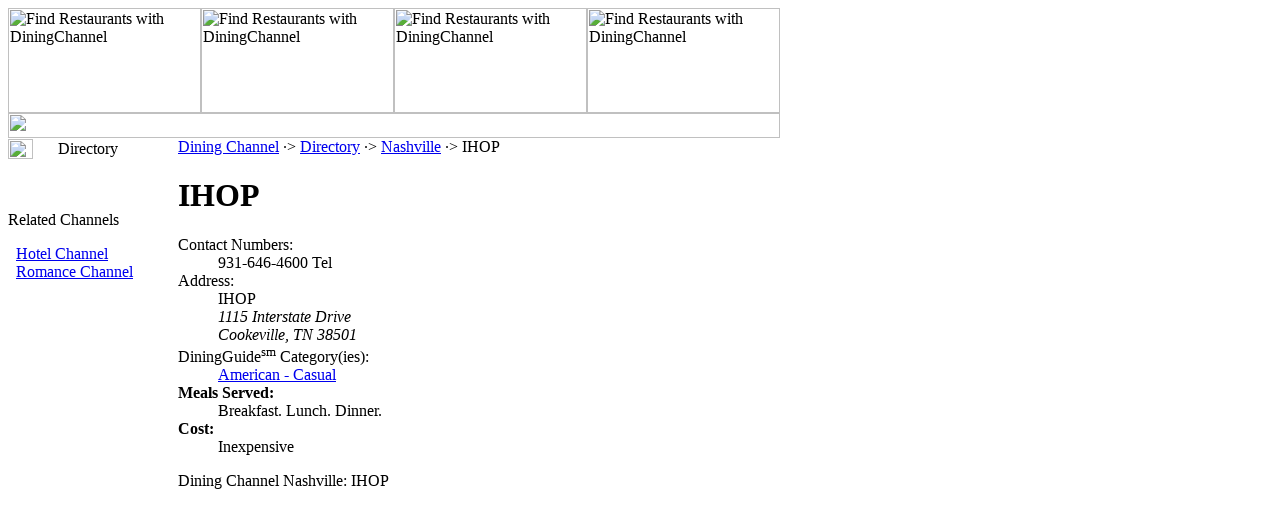

--- FILE ---
content_type: text/html
request_url: http://nashville.diningchannel.com/id101627-ihop.htm
body_size: 1566
content:
<html><head><title>Dining Channel Nashville: IHOP</title><meta name=description content="Restaurant Information: IHOP"><meta name=keywords content="nashville dining, restaurant, ihop, nashville"><link rel=stylesheet type="text/css" href=http://lib.nu/s/dc-detail-host.css><script data-ad-client="ca-pub-1905353704192667" async src="https://pagead2.googlesyndication.com/pagead/js/adsbygoogle.js"></script>
<body><table width=772 height=100% border=0 cellspacing=0 cellpadding=0><tr><td colspan=2 width=772 height=130 valign=top><!-- begin cells #1 and 2 --><table width=772 height=130 border=0 cellspacing=0 cellpadding=0><tr><td width=772 height=105 valign=top><table width=772 height=105 border=0 cellspacing=0 cellpadding=0><tr><td width=193><img src=http://lib.nu/g/dc_dir_hdr01.jpg border=0 width=193 height=105 alt="Find Restaurants with DiningChannel"></td><td width=193><img src=http://lib.nu/g/dc_dir_hdr02.jpg border=0 width=193 height=105 alt="Find Restaurants with DiningChannel"></td><td width=193><img src=http://lib.nu/g/dc_dir_hdr03.jpg border=0 width=193 height=105 alt="Find Restaurants with DiningChannel"></td><td width=193><img src=http://lib.nu/g/dc_dir_hdr04.jpg border=0 width=193 height=105 alt="Find Restaurants with DiningChannel"></td></tr></table></td></tr><tr><td valign=top><img src=http://lib.nu/g/dir_bar.gif width=772 height=25></td></tr></table><!-- end cells #1 and 2 --></td><td valign=top><!-- begin cell #3 --><table width=100% border=0 cellspacing=0 cellpadding=0><tr><td><img src=http://lib.nu/s.gif width=1 height=105></td></tr><tr><td></td></tr></table><!-- end cell #3 --></td></tr><tr><td class=Lmargin width=170 valign=top><!-- begin cell #4 --><img src=http://lib.nu/s.gif width=170 height=1><table width=170 border=0 cellspacing=0 cellpadding=0><tr><td><img src=http://lib.nu/g/d_arrow.gif width=25 height=20></td><td class=select>Directory</a></td></tr><tr></table><br><br><div align=left><p class="topHdr">Related Channels</p>&nbsp;&nbsp;<a class=topDes href=http://nashville.hotelchannel.com>Hotel Channel</a><br>&nbsp;&nbsp;<a class=topDes href=http://romancechannel.com>Romance Channel</a></div><br><br><div align=center><script type="text/javascript"><!--
google_ad_client = "ca-pub-2467744308704982";
/* DC */
google_ad_slot = "6842852975";
google_ad_width = 160;
google_ad_height = 600;
//-->
</script>
<script type="text/javascript" src="http://pagead2.googlesyndication.com/pagead/show_ads.js">
</script>
</div><!-- end cell #4 --></td><td class=mCell width=600 valign=top background=http://lib.nu/g/swoosh.gif><!-- end over --><p class=nav><a href=http://diningchannel.com>Dining Channel</a> &#183;&gt; <a href=http://diningchannel.com/directory.html>Directory</a> &#183;&gt; <a href=http://nashville.diningchannel.com>Nashville</a> &#183;&gt; IHOP</p><h1>IHOP</h1><dl><dt>Contact Numbers:</dt><dd>931-646-4600 Tel<br><dt>Address:</dt><dd>IHOP<br><address>1115 Interstate Drive<br>Cookeville, TN 38501</address><dt>DiningGuide<sup>sm</sup> Category(ies):</dt><dd><a href=http://nashville.diningguide.com/dt2amc.htm>American - Casual</a><dt><b>Meals Served:</b></dt><dd>Breakfast. Lunch. Dinner. <dt><b>Cost:</b></dt><dd>Inexpensive</dl>

<p class=nav>Dining Channel Nashville: IHOP</p></td><td style="padding-top:10px; padding-left:15px; vertical-align:top;"><!--r1--><script type="text/javascript"><!--
google_ad_client = "ca-pub-1905353704192667";
/* Top Right - Replace TAN */
google_ad_slot = "6994295045";
google_ad_width = 160;
google_ad_height = 600;
//-->
</script>
<script type="text/javascript" src="http://pagead2.googlesyndication.com/pagead/show_ads.js">
</script><br><br>
<!--/r1--><!--r2--><script type="text/javascript"><!--
google_ad_client = "ca-pub-2467744308704982";
/* DC */
google_ad_slot = "6842852975";
google_ad_width = 160;
google_ad_height = 600;
//-->
</script>
<script type="text/javascript" src="http://pagead2.googlesyndication.com/pagead/show_ads.js">
</script>
<!--/r2--></td></tr><tr><td width="170" class="Lmargin" height="30">&nbsp;</td><td width="600" class="ftr">/ <a class=Btmlnk href="http://forms.metromanager.com/dining/dc_contact_us.asp">Contact DiningChannel</a> /<a class=BtmLnk href=http://metroguide-inc.com/privacy.html>Privacy Policy</a> / <a class=Btmlnk href="#top">Top Of Page</a> /<hr size="1" width="98%" color="#000000" /><p class="ftr">Copyright � 2000-2015, The Dining Channel. All Rights Reserved. DiningChannel.com, Dining Channel Network and The Dining Channel are service marks of The Dining Channel. DiningChannel� is a registered service mark, USPTO Reg. No. 2930444. All other trademarks are the property of their respective owners. </p><br><br></td><td>&nbsp;</td></tr></table></body></html>


--- FILE ---
content_type: text/html; charset=utf-8
request_url: https://www.google.com/recaptcha/api2/aframe
body_size: 267
content:
<!DOCTYPE HTML><html><head><meta http-equiv="content-type" content="text/html; charset=UTF-8"></head><body><script nonce="kb3pMSa8K81WdgwH_u4UPg">/** Anti-fraud and anti-abuse applications only. See google.com/recaptcha */ try{var clients={'sodar':'https://pagead2.googlesyndication.com/pagead/sodar?'};window.addEventListener("message",function(a){try{if(a.source===window.parent){var b=JSON.parse(a.data);var c=clients[b['id']];if(c){var d=document.createElement('img');d.src=c+b['params']+'&rc='+(localStorage.getItem("rc::a")?sessionStorage.getItem("rc::b"):"");window.document.body.appendChild(d);sessionStorage.setItem("rc::e",parseInt(sessionStorage.getItem("rc::e")||0)+1);localStorage.setItem("rc::h",'1769407586888');}}}catch(b){}});window.parent.postMessage("_grecaptcha_ready", "*");}catch(b){}</script></body></html>